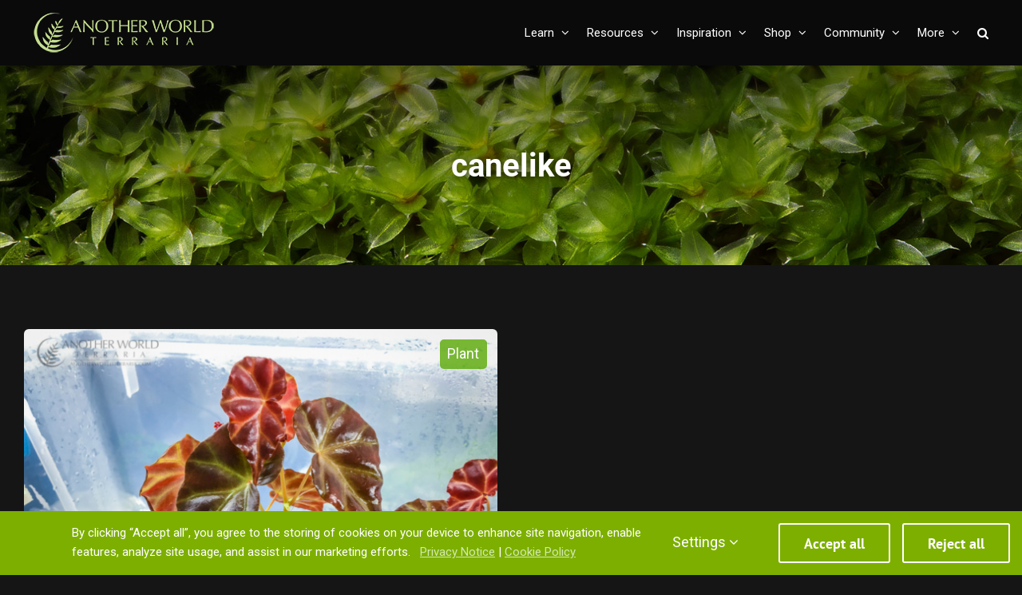

--- FILE ---
content_type: text/html; charset=UTF-8
request_url: https://www.anotherworldterraria.com/tag/canelike/
body_size: 12912
content:
<!DOCTYPE html>
<html class="avada-html-layout-wide avada-html-header-position-top avada-html-is-archive" lang="en-US" prefix="og: http://ogp.me/ns# fb: http://ogp.me/ns/fb#">
<head>
	<meta http-equiv="X-UA-Compatible" content="IE=edge" />
	<meta http-equiv="Content-Type" content="text/html; charset=utf-8"/>
	<meta name="viewport" content="width=device-width, initial-scale=1" />
	<title>canelike &#8211; Another World Terraria</title>
<meta name='robots' content='max-image-preview:large' />
	<style>img:is([sizes="auto" i], [sizes^="auto," i]) { contain-intrinsic-size: 3000px 1500px }</style>
	<link rel="alternate" type="application/rss+xml" title="Another World Terraria &raquo; Feed" href="https://www.anotherworldterraria.com/feed/" />
<link rel="alternate" type="application/rss+xml" title="Another World Terraria &raquo; Comments Feed" href="https://www.anotherworldterraria.com/comments/feed/" />
					<link rel="shortcut icon" href="https://www.anotherworldterraria.com/wp-content/uploads/2020/04/another_world_terraria_favicon_dark_32px_v1.png" type="image/x-icon" />
		
					<!-- Apple Touch Icon -->
			<link rel="apple-touch-icon" sizes="180x180" href="https://www.anotherworldterraria.com/wp-content/uploads/2020/04/another_world_terraria_favicon_dark_114px_v1.png">
		
					<!-- Android Icon -->
			<link rel="icon" sizes="192x192" href="https://www.anotherworldterraria.com/wp-content/uploads/2020/04/another_world_terraria_favicon_dark_57px_v1.png">
		
					<!-- MS Edge Icon -->
			<meta name="msapplication-TileImage" content="https://www.anotherworldterraria.com/wp-content/uploads/2020/04/another_world_terraria_favicon_dark_72px_v1.png">
				<link rel="alternate" type="application/rss+xml" title="Another World Terraria &raquo; canelike Tag Feed" href="https://www.anotherworldterraria.com/tag/canelike/feed/" />
				
		<meta property="og:locale" content="en_US"/>
		<meta property="og:type" content="article"/>
		<meta property="og:site_name" content="Another World Terraria"/>
		<meta property="og:title" content="  canelike"/>
				<meta property="og:url" content="https://www.anotherworldterraria.com/plants/begonia-rubida/"/>
																				<meta property="og:image" content="https://www.anotherworldterraria.com/wp-content/uploads/2022/01/MRS_20220107_119.jpg"/>
		<meta property="og:image:width" content="1200"/>
		<meta property="og:image:height" content="900"/>
		<meta property="og:image:type" content="image/jpeg"/>
				<link rel='stylesheet' id='child-style-css' href='https://www.anotherworldterraria.com/wp-content/themes/Avada-Child-Theme/style.css?ver=6.7.4' type='text/css' media='all' />
<link rel='stylesheet' id='fusion-dynamic-css-css' href='https://www.anotherworldterraria.com/wp-content/uploads/fusion-styles/bdb64c9f764b32244f5abc928020c230.min.css?ver=3.11.11' type='text/css' media='all' />
<link rel='stylesheet' id='avada-fullwidth-md-css' href='https://www.anotherworldterraria.com/wp-content/plugins/fusion-builder/assets/css/media/fullwidth-md.min.css?ver=3.11.11' type='text/css' media='only screen and (max-width: 1024px)' />
<link rel='stylesheet' id='avada-fullwidth-sm-css' href='https://www.anotherworldterraria.com/wp-content/plugins/fusion-builder/assets/css/media/fullwidth-sm.min.css?ver=3.11.11' type='text/css' media='only screen and (max-width: 640px)' />
<link rel='stylesheet' id='avada-icon-md-css' href='https://www.anotherworldterraria.com/wp-content/plugins/fusion-builder/assets/css/media/icon-md.min.css?ver=3.11.11' type='text/css' media='only screen and (max-width: 1024px)' />
<link rel='stylesheet' id='avada-icon-sm-css' href='https://www.anotherworldterraria.com/wp-content/plugins/fusion-builder/assets/css/media/icon-sm.min.css?ver=3.11.11' type='text/css' media='only screen and (max-width: 640px)' />
<link rel='stylesheet' id='avada-grid-md-css' href='https://www.anotherworldterraria.com/wp-content/plugins/fusion-builder/assets/css/media/grid-md.min.css?ver=7.11.11' type='text/css' media='only screen and (max-width: 1024px)' />
<link rel='stylesheet' id='avada-grid-sm-css' href='https://www.anotherworldterraria.com/wp-content/plugins/fusion-builder/assets/css/media/grid-sm.min.css?ver=7.11.11' type='text/css' media='only screen and (max-width: 640px)' />
<link rel='stylesheet' id='avada-image-md-css' href='https://www.anotherworldterraria.com/wp-content/plugins/fusion-builder/assets/css/media/image-md.min.css?ver=7.11.11' type='text/css' media='only screen and (max-width: 1024px)' />
<link rel='stylesheet' id='avada-image-sm-css' href='https://www.anotherworldterraria.com/wp-content/plugins/fusion-builder/assets/css/media/image-sm.min.css?ver=7.11.11' type='text/css' media='only screen and (max-width: 640px)' />
<link rel='stylesheet' id='avada-person-md-css' href='https://www.anotherworldterraria.com/wp-content/plugins/fusion-builder/assets/css/media/person-md.min.css?ver=7.11.11' type='text/css' media='only screen and (max-width: 1024px)' />
<link rel='stylesheet' id='avada-person-sm-css' href='https://www.anotherworldterraria.com/wp-content/plugins/fusion-builder/assets/css/media/person-sm.min.css?ver=7.11.11' type='text/css' media='only screen and (max-width: 640px)' />
<link rel='stylesheet' id='avada-section-separator-md-css' href='https://www.anotherworldterraria.com/wp-content/plugins/fusion-builder/assets/css/media/section-separator-md.min.css?ver=3.11.11' type='text/css' media='only screen and (max-width: 1024px)' />
<link rel='stylesheet' id='avada-section-separator-sm-css' href='https://www.anotherworldterraria.com/wp-content/plugins/fusion-builder/assets/css/media/section-separator-sm.min.css?ver=3.11.11' type='text/css' media='only screen and (max-width: 640px)' />
<link rel='stylesheet' id='avada-social-sharing-md-css' href='https://www.anotherworldterraria.com/wp-content/plugins/fusion-builder/assets/css/media/social-sharing-md.min.css?ver=7.11.11' type='text/css' media='only screen and (max-width: 1024px)' />
<link rel='stylesheet' id='avada-social-sharing-sm-css' href='https://www.anotherworldterraria.com/wp-content/plugins/fusion-builder/assets/css/media/social-sharing-sm.min.css?ver=7.11.11' type='text/css' media='only screen and (max-width: 640px)' />
<link rel='stylesheet' id='avada-social-links-md-css' href='https://www.anotherworldterraria.com/wp-content/plugins/fusion-builder/assets/css/media/social-links-md.min.css?ver=7.11.11' type='text/css' media='only screen and (max-width: 1024px)' />
<link rel='stylesheet' id='avada-social-links-sm-css' href='https://www.anotherworldterraria.com/wp-content/plugins/fusion-builder/assets/css/media/social-links-sm.min.css?ver=7.11.11' type='text/css' media='only screen and (max-width: 640px)' />
<link rel='stylesheet' id='avada-tabs-lg-min-css' href='https://www.anotherworldterraria.com/wp-content/plugins/fusion-builder/assets/css/media/tabs-lg-min.min.css?ver=7.11.11' type='text/css' media='only screen and (min-width: 640px)' />
<link rel='stylesheet' id='avada-tabs-lg-max-css' href='https://www.anotherworldterraria.com/wp-content/plugins/fusion-builder/assets/css/media/tabs-lg-max.min.css?ver=7.11.11' type='text/css' media='only screen and (max-width: 640px)' />
<link rel='stylesheet' id='avada-tabs-md-css' href='https://www.anotherworldterraria.com/wp-content/plugins/fusion-builder/assets/css/media/tabs-md.min.css?ver=7.11.11' type='text/css' media='only screen and (max-width: 1024px)' />
<link rel='stylesheet' id='avada-tabs-sm-css' href='https://www.anotherworldterraria.com/wp-content/plugins/fusion-builder/assets/css/media/tabs-sm.min.css?ver=7.11.11' type='text/css' media='only screen and (max-width: 640px)' />
<link rel='stylesheet' id='awb-title-md-css' href='https://www.anotherworldterraria.com/wp-content/plugins/fusion-builder/assets/css/media/title-md.min.css?ver=3.11.11' type='text/css' media='only screen and (max-width: 1024px)' />
<link rel='stylesheet' id='awb-title-sm-css' href='https://www.anotherworldterraria.com/wp-content/plugins/fusion-builder/assets/css/media/title-sm.min.css?ver=3.11.11' type='text/css' media='only screen and (max-width: 640px)' />
<link rel='stylesheet' id='avada-swiper-md-css' href='https://www.anotherworldterraria.com/wp-content/plugins/fusion-builder/assets/css/media/swiper-md.min.css?ver=7.11.11' type='text/css' media='only screen and (max-width: 1024px)' />
<link rel='stylesheet' id='avada-swiper-sm-css' href='https://www.anotherworldterraria.com/wp-content/plugins/fusion-builder/assets/css/media/swiper-sm.min.css?ver=7.11.11' type='text/css' media='only screen and (max-width: 640px)' />
<link rel='stylesheet' id='avada-post-cards-md-css' href='https://www.anotherworldterraria.com/wp-content/plugins/fusion-builder/assets/css/media/post-cards-md.min.css?ver=7.11.11' type='text/css' media='only screen and (max-width: 1024px)' />
<link rel='stylesheet' id='avada-post-cards-sm-css' href='https://www.anotherworldterraria.com/wp-content/plugins/fusion-builder/assets/css/media/post-cards-sm.min.css?ver=7.11.11' type='text/css' media='only screen and (max-width: 640px)' />
<link rel='stylesheet' id='avada-facebook-page-md-css' href='https://www.anotherworldterraria.com/wp-content/plugins/fusion-builder/assets/css/media/facebook-page-md.min.css?ver=7.11.11' type='text/css' media='only screen and (max-width: 1024px)' />
<link rel='stylesheet' id='avada-facebook-page-sm-css' href='https://www.anotherworldterraria.com/wp-content/plugins/fusion-builder/assets/css/media/facebook-page-sm.min.css?ver=7.11.11' type='text/css' media='only screen and (max-width: 640px)' />
<link rel='stylesheet' id='avada-instagram-md-css' href='https://www.anotherworldterraria.com/wp-content/plugins/fusion-builder/assets/css/media/instagram-md.min.css?ver=7.11.11' type='text/css' media='only screen and (max-width: 1024px)' />
<link rel='stylesheet' id='avada-instagram-sm-css' href='https://www.anotherworldterraria.com/wp-content/plugins/fusion-builder/assets/css/media/instagram-sm.min.css?ver=7.11.11' type='text/css' media='only screen and (max-width: 640px)' />
<link rel='stylesheet' id='awb-meta-md-css' href='https://www.anotherworldterraria.com/wp-content/plugins/fusion-builder/assets/css/media/meta-md.min.css?ver=7.11.11' type='text/css' media='only screen and (max-width: 1024px)' />
<link rel='stylesheet' id='awb-meta-sm-css' href='https://www.anotherworldterraria.com/wp-content/plugins/fusion-builder/assets/css/media/meta-sm.min.css?ver=7.11.11' type='text/css' media='only screen and (max-width: 640px)' />
<link rel='stylesheet' id='awb-layout-colums-md-css' href='https://www.anotherworldterraria.com/wp-content/plugins/fusion-builder/assets/css/media/layout-columns-md.min.css?ver=3.11.11' type='text/css' media='only screen and (max-width: 1024px)' />
<link rel='stylesheet' id='awb-layout-colums-sm-css' href='https://www.anotherworldterraria.com/wp-content/plugins/fusion-builder/assets/css/media/layout-columns-sm.min.css?ver=3.11.11' type='text/css' media='only screen and (max-width: 640px)' />
<link rel='stylesheet' id='avada-max-1c-css' href='https://www.anotherworldterraria.com/wp-content/themes/Avada/assets/css/media/max-1c.min.css?ver=7.11.11' type='text/css' media='only screen and (max-width: 640px)' />
<link rel='stylesheet' id='avada-max-2c-css' href='https://www.anotherworldterraria.com/wp-content/themes/Avada/assets/css/media/max-2c.min.css?ver=7.11.11' type='text/css' media='only screen and (max-width: 732px)' />
<link rel='stylesheet' id='avada-min-2c-max-3c-css' href='https://www.anotherworldterraria.com/wp-content/themes/Avada/assets/css/media/min-2c-max-3c.min.css?ver=7.11.11' type='text/css' media='only screen and (min-width: 732px) and (max-width: 824px)' />
<link rel='stylesheet' id='avada-min-3c-max-4c-css' href='https://www.anotherworldterraria.com/wp-content/themes/Avada/assets/css/media/min-3c-max-4c.min.css?ver=7.11.11' type='text/css' media='only screen and (min-width: 824px) and (max-width: 916px)' />
<link rel='stylesheet' id='avada-min-4c-max-5c-css' href='https://www.anotherworldterraria.com/wp-content/themes/Avada/assets/css/media/min-4c-max-5c.min.css?ver=7.11.11' type='text/css' media='only screen and (min-width: 916px) and (max-width: 1008px)' />
<link rel='stylesheet' id='avada-min-5c-max-6c-css' href='https://www.anotherworldterraria.com/wp-content/themes/Avada/assets/css/media/min-5c-max-6c.min.css?ver=7.11.11' type='text/css' media='only screen and (min-width: 1008px) and (max-width: 1100px)' />
<link rel='stylesheet' id='avada-min-shbp-css' href='https://www.anotherworldterraria.com/wp-content/themes/Avada/assets/css/media/min-shbp.min.css?ver=7.11.11' type='text/css' media='only screen and (min-width: 1111px)' />
<link rel='stylesheet' id='avada-min-shbp-header-legacy-css' href='https://www.anotherworldterraria.com/wp-content/themes/Avada/assets/css/media/min-shbp-header-legacy.min.css?ver=7.11.11' type='text/css' media='only screen and (min-width: 1111px)' />
<link rel='stylesheet' id='avada-max-shbp-css' href='https://www.anotherworldterraria.com/wp-content/themes/Avada/assets/css/media/max-shbp.min.css?ver=7.11.11' type='text/css' media='only screen and (max-width: 1110px)' />
<link rel='stylesheet' id='avada-max-shbp-header-legacy-css' href='https://www.anotherworldterraria.com/wp-content/themes/Avada/assets/css/media/max-shbp-header-legacy.min.css?ver=7.11.11' type='text/css' media='only screen and (max-width: 1110px)' />
<link rel='stylesheet' id='avada-max-sh-shbp-css' href='https://www.anotherworldterraria.com/wp-content/themes/Avada/assets/css/media/max-sh-shbp.min.css?ver=7.11.11' type='text/css' media='only screen and (max-width: 1110px)' />
<link rel='stylesheet' id='avada-max-sh-shbp-header-legacy-css' href='https://www.anotherworldterraria.com/wp-content/themes/Avada/assets/css/media/max-sh-shbp-header-legacy.min.css?ver=7.11.11' type='text/css' media='only screen and (max-width: 1110px)' />
<link rel='stylesheet' id='avada-min-768-max-1024-p-css' href='https://www.anotherworldterraria.com/wp-content/themes/Avada/assets/css/media/min-768-max-1024-p.min.css?ver=7.11.11' type='text/css' media='only screen and (min-device-width: 768px) and (max-device-width: 1024px) and (orientation: portrait)' />
<link rel='stylesheet' id='avada-min-768-max-1024-p-header-legacy-css' href='https://www.anotherworldterraria.com/wp-content/themes/Avada/assets/css/media/min-768-max-1024-p-header-legacy.min.css?ver=7.11.11' type='text/css' media='only screen and (min-device-width: 768px) and (max-device-width: 1024px) and (orientation: portrait)' />
<link rel='stylesheet' id='avada-min-768-max-1024-l-css' href='https://www.anotherworldterraria.com/wp-content/themes/Avada/assets/css/media/min-768-max-1024-l.min.css?ver=7.11.11' type='text/css' media='only screen and (min-device-width: 768px) and (max-device-width: 1024px) and (orientation: landscape)' />
<link rel='stylesheet' id='avada-min-768-max-1024-l-header-legacy-css' href='https://www.anotherworldterraria.com/wp-content/themes/Avada/assets/css/media/min-768-max-1024-l-header-legacy.min.css?ver=7.11.11' type='text/css' media='only screen and (min-device-width: 768px) and (max-device-width: 1024px) and (orientation: landscape)' />
<link rel='stylesheet' id='avada-max-sh-cbp-css' href='https://www.anotherworldterraria.com/wp-content/themes/Avada/assets/css/media/max-sh-cbp.min.css?ver=7.11.11' type='text/css' media='only screen and (max-width: 800px)' />
<link rel='stylesheet' id='avada-max-sh-sbp-css' href='https://www.anotherworldterraria.com/wp-content/themes/Avada/assets/css/media/max-sh-sbp.min.css?ver=7.11.11' type='text/css' media='only screen and (max-width: 800px)' />
<link rel='stylesheet' id='avada-max-sh-640-css' href='https://www.anotherworldterraria.com/wp-content/themes/Avada/assets/css/media/max-sh-640.min.css?ver=7.11.11' type='text/css' media='only screen and (max-width: 640px)' />
<link rel='stylesheet' id='avada-max-shbp-18-css' href='https://www.anotherworldterraria.com/wp-content/themes/Avada/assets/css/media/max-shbp-18.min.css?ver=7.11.11' type='text/css' media='only screen and (max-width: 1092px)' />
<link rel='stylesheet' id='avada-max-shbp-32-css' href='https://www.anotherworldterraria.com/wp-content/themes/Avada/assets/css/media/max-shbp-32.min.css?ver=7.11.11' type='text/css' media='only screen and (max-width: 1078px)' />
<link rel='stylesheet' id='avada-min-sh-cbp-css' href='https://www.anotherworldterraria.com/wp-content/themes/Avada/assets/css/media/min-sh-cbp.min.css?ver=7.11.11' type='text/css' media='only screen and (min-width: 800px)' />
<link rel='stylesheet' id='avada-max-640-css' href='https://www.anotherworldterraria.com/wp-content/themes/Avada/assets/css/media/max-640.min.css?ver=7.11.11' type='text/css' media='only screen and (max-device-width: 640px)' />
<link rel='stylesheet' id='avada-max-main-css' href='https://www.anotherworldterraria.com/wp-content/themes/Avada/assets/css/media/max-main.min.css?ver=7.11.11' type='text/css' media='only screen and (max-width: 1100px)' />
<link rel='stylesheet' id='avada-max-cbp-css' href='https://www.anotherworldterraria.com/wp-content/themes/Avada/assets/css/media/max-cbp.min.css?ver=7.11.11' type='text/css' media='only screen and (max-width: 800px)' />
<link rel='stylesheet' id='avada-max-sh-cbp-eslider-css' href='https://www.anotherworldterraria.com/wp-content/themes/Avada/assets/css/media/max-sh-cbp-eslider.min.css?ver=7.11.11' type='text/css' media='only screen and (max-width: 800px)' />
<link rel='stylesheet' id='fb-max-sh-cbp-css' href='https://www.anotherworldterraria.com/wp-content/plugins/fusion-builder/assets/css/media/max-sh-cbp.min.css?ver=3.11.11' type='text/css' media='only screen and (max-width: 800px)' />
<link rel='stylesheet' id='fb-min-768-max-1024-p-css' href='https://www.anotherworldterraria.com/wp-content/plugins/fusion-builder/assets/css/media/min-768-max-1024-p.min.css?ver=3.11.11' type='text/css' media='only screen and (min-device-width: 768px) and (max-device-width: 1024px) and (orientation: portrait)' />
<link rel='stylesheet' id='fb-max-640-css' href='https://www.anotherworldterraria.com/wp-content/plugins/fusion-builder/assets/css/media/max-640.min.css?ver=3.11.11' type='text/css' media='only screen and (max-device-width: 640px)' />
<link rel='stylesheet' id='fb-max-1c-css' href='https://www.anotherworldterraria.com/wp-content/plugins/fusion-builder/assets/css/media/max-1c.css?ver=3.11.11' type='text/css' media='only screen and (max-width: 640px)' />
<link rel='stylesheet' id='fb-max-2c-css' href='https://www.anotherworldterraria.com/wp-content/plugins/fusion-builder/assets/css/media/max-2c.css?ver=3.11.11' type='text/css' media='only screen and (max-width: 732px)' />
<link rel='stylesheet' id='fb-min-2c-max-3c-css' href='https://www.anotherworldterraria.com/wp-content/plugins/fusion-builder/assets/css/media/min-2c-max-3c.css?ver=3.11.11' type='text/css' media='only screen and (min-width: 732px) and (max-width: 824px)' />
<link rel='stylesheet' id='fb-min-3c-max-4c-css' href='https://www.anotherworldterraria.com/wp-content/plugins/fusion-builder/assets/css/media/min-3c-max-4c.css?ver=3.11.11' type='text/css' media='only screen and (min-width: 824px) and (max-width: 916px)' />
<link rel='stylesheet' id='fb-min-4c-max-5c-css' href='https://www.anotherworldterraria.com/wp-content/plugins/fusion-builder/assets/css/media/min-4c-max-5c.css?ver=3.11.11' type='text/css' media='only screen and (min-width: 916px) and (max-width: 1008px)' />
<link rel='stylesheet' id='fb-min-5c-max-6c-css' href='https://www.anotherworldterraria.com/wp-content/plugins/fusion-builder/assets/css/media/min-5c-max-6c.css?ver=3.11.11' type='text/css' media='only screen and (min-width: 1008px) and (max-width: 1100px)' />
<link rel='stylesheet' id='avada-off-canvas-md-css' href='https://www.anotherworldterraria.com/wp-content/plugins/fusion-builder/assets/css/media/off-canvas-md.min.css?ver=7.11.11' type='text/css' media='only screen and (max-width: 1024px)' />
<link rel='stylesheet' id='avada-off-canvas-sm-css' href='https://www.anotherworldterraria.com/wp-content/plugins/fusion-builder/assets/css/media/off-canvas-sm.min.css?ver=7.11.11' type='text/css' media='only screen and (max-width: 640px)' />
<script type="text/javascript" src="https://www.anotherworldterraria.com/wp-includes/js/jquery/jquery.min.js?ver=3.7.1" id="jquery-core-js"></script>
<script type="text/javascript" src="https://www.anotherworldterraria.com/wp-includes/js/jquery/jquery-migrate.min.js?ver=3.4.1" id="jquery-migrate-js"></script>
<link rel="https://api.w.org/" href="https://www.anotherworldterraria.com/wp-json/" /><link rel="alternate" title="JSON" type="application/json" href="https://www.anotherworldterraria.com/wp-json/wp/v2/tags/407" /><link rel="EditURI" type="application/rsd+xml" title="RSD" href="https://www.anotherworldterraria.com/xmlrpc.php?rsd" />
<meta name="generator" content="WordPress 6.7.4" />
<link rel="preload" href="https://www.anotherworldterraria.com/wp-content/themes/Avada/includes/lib/assets/fonts/icomoon/awb-icons.woff" as="font" type="font/woff" crossorigin><link rel="preload" href="//www.anotherworldterraria.com/wp-content/themes/Avada/includes/lib/assets/fonts/fontawesome/webfonts/fa-brands-400.woff2" as="font" type="font/woff2" crossorigin><link rel="preload" href="//www.anotherworldterraria.com/wp-content/themes/Avada/includes/lib/assets/fonts/fontawesome/webfonts/fa-regular-400.woff2" as="font" type="font/woff2" crossorigin><link rel="preload" href="//www.anotherworldterraria.com/wp-content/themes/Avada/includes/lib/assets/fonts/fontawesome/webfonts/fa-solid-900.woff2" as="font" type="font/woff2" crossorigin><link rel="preload" href="https://fonts.gstatic.com/s/roboto/v32/KFOmCnqEu92Fr1Mu4mxK.woff2" as="font" type="font/woff2" crossorigin><style type="text/css" id="css-fb-visibility">@media screen and (max-width: 640px){.fusion-no-small-visibility{display:none !important;}body .sm-text-align-center{text-align:center !important;}body .sm-text-align-left{text-align:left !important;}body .sm-text-align-right{text-align:right !important;}body .sm-flex-align-center{justify-content:center !important;}body .sm-flex-align-flex-start{justify-content:flex-start !important;}body .sm-flex-align-flex-end{justify-content:flex-end !important;}body .sm-mx-auto{margin-left:auto !important;margin-right:auto !important;}body .sm-ml-auto{margin-left:auto !important;}body .sm-mr-auto{margin-right:auto !important;}body .fusion-absolute-position-small{position:absolute;top:auto;width:100%;}.awb-sticky.awb-sticky-small{ position: sticky; top: var(--awb-sticky-offset,0); }}@media screen and (min-width: 641px) and (max-width: 1024px){.fusion-no-medium-visibility{display:none !important;}body .md-text-align-center{text-align:center !important;}body .md-text-align-left{text-align:left !important;}body .md-text-align-right{text-align:right !important;}body .md-flex-align-center{justify-content:center !important;}body .md-flex-align-flex-start{justify-content:flex-start !important;}body .md-flex-align-flex-end{justify-content:flex-end !important;}body .md-mx-auto{margin-left:auto !important;margin-right:auto !important;}body .md-ml-auto{margin-left:auto !important;}body .md-mr-auto{margin-right:auto !important;}body .fusion-absolute-position-medium{position:absolute;top:auto;width:100%;}.awb-sticky.awb-sticky-medium{ position: sticky; top: var(--awb-sticky-offset,0); }}@media screen and (min-width: 1025px){.fusion-no-large-visibility{display:none !important;}body .lg-text-align-center{text-align:center !important;}body .lg-text-align-left{text-align:left !important;}body .lg-text-align-right{text-align:right !important;}body .lg-flex-align-center{justify-content:center !important;}body .lg-flex-align-flex-start{justify-content:flex-start !important;}body .lg-flex-align-flex-end{justify-content:flex-end !important;}body .lg-mx-auto{margin-left:auto !important;margin-right:auto !important;}body .lg-ml-auto{margin-left:auto !important;}body .lg-mr-auto{margin-right:auto !important;}body .fusion-absolute-position-large{position:absolute;top:auto;width:100%;}.awb-sticky.awb-sticky-large{ position: sticky; top: var(--awb-sticky-offset,0); }}</style>		<script type="text/javascript">
			var doc = document.documentElement;
			doc.setAttribute( 'data-useragent', navigator.userAgent );
		</script>
		<!-- Global site tag (gtag.js) - Google Analytics -->
<noscript class="fusion-hidden" data-privacy-script="true" data-privacy-type="tracking" async data-privacy-src="https://www.googletagmanager.com/gtag/js?id=UA-67531377-3"></noscript>
<noscript class="fusion-hidden" data-privacy-script="true" data-privacy-type="tracking">
  window.dataLayer = window.dataLayer || [];
  function gtag(){dataLayer.push(arguments);}
  gtag('js', new Date());

  gtag('config', 'UA-67531377-3');
</noscript>
	<meta name="google-site-verification" content="nb6dAhXpbJijwUsIaZQVjfCBgenlzAlmlhnuXHCyG90" /></head>

<body class="archive tag tag-canelike tag-407 fusion-image-hovers fusion-pagination-sizing fusion-button_type-flat fusion-button_span-no fusion-button_gradient-linear avada-image-rollover-circle-yes avada-image-rollover-no fusion-body ltr no-tablet-sticky-header no-mobile-sticky-header no-mobile-slidingbar no-mobile-totop avada-has-rev-slider-styles fusion-disable-outline fusion-sub-menu-fade mobile-logo-pos-left layout-wide-mode avada-has-boxed-modal-shadow-none layout-scroll-offset-full avada-has-zero-margin-offset-top fusion-top-header menu-text-align-left mobile-menu-design-modern fusion-show-pagination-text fusion-header-layout-v1 avada-responsive avada-footer-fx-none avada-menu-highlight-style-bottombar fusion-search-form-classic fusion-main-menu-search-overlay fusion-avatar-square avada-dropdown-styles avada-blog-layout-grid avada-blog-archive-layout-grid avada-header-shadow-no avada-menu-icon-position-left avada-has-megamenu-shadow avada-has-pagetitle-bg-full avada-has-pagetitle-bg-parallax avada-has-mobile-menu-search avada-has-main-nav-search-icon avada-has-100-footer avada-has-breadcrumb-mobile-hidden avada-has-titlebar-bar_and_content avada-header-border-color-full-transparent avada-has-pagination-padding avada-flyout-menu-direction-fade avada-ec-views-v1" data-awb-post-id="4884">
		<a class="skip-link screen-reader-text" href="#content">Skip to content</a>

	<div id="boxed-wrapper">
		
		<div id="wrapper" class="fusion-wrapper">
			<div id="home" style="position:relative;top:-1px;"></div>
							
					
			<header class="fusion-header-wrapper">
				<div class="fusion-header-v1 fusion-logo-alignment fusion-logo-left fusion-sticky-menu- fusion-sticky-logo- fusion-mobile-logo-  fusion-mobile-menu-design-modern">
					<div class="fusion-header-sticky-height"></div>
<div class="fusion-header">
	<div class="fusion-row">
					<div class="fusion-logo" data-margin-top="15px" data-margin-bottom="16px" data-margin-left="0px" data-margin-right="0px">
			<a class="fusion-logo-link"  href="https://www.anotherworldterraria.com/" >

						<!-- standard logo -->
			<img src="https://www.anotherworldterraria.com/wp-content/uploads/2020/03/another_world_terraria_logo_v2_small_light.png" srcset="https://www.anotherworldterraria.com/wp-content/uploads/2020/03/another_world_terraria_logo_v2_small_light.png 1x, https://www.anotherworldterraria.com/wp-content/uploads/2020/03/another_world_terraria_logo_v2_medium_light.png 2x" width="226" height="51" style="max-height:51px;height:auto;" alt="Another World Terraria Logo" data-retina_logo_url="https://www.anotherworldterraria.com/wp-content/uploads/2020/03/another_world_terraria_logo_v2_medium_light.png" class="fusion-standard-logo" />

			
					</a>
		</div>		<nav class="fusion-main-menu" aria-label="Main Menu"><div class="fusion-overlay-search">		<form role="search" class="searchform fusion-search-form  fusion-live-search fusion-search-form-classic" method="get" action="https://www.anotherworldterraria.com/">
			<div class="fusion-search-form-content">

				
				<div class="fusion-search-field search-field">
					<label><span class="screen-reader-text">Search for:</span>
													<input type="search" class="s fusion-live-search-input" name="s" id="fusion-live-search-input-0" autocomplete="off" placeholder="Search..." required aria-required="true" aria-label="Search..."/>
											</label>
				</div>
				<div class="fusion-search-button search-button">
					<input type="submit" class="fusion-search-submit searchsubmit" aria-label="Search" value="&#xf002;" />
										<div class="fusion-slider-loading"></div>
									</div>

				
			</div>


							<div class="fusion-search-results-wrapper"><div class="fusion-search-results"></div></div>
			
		</form>
		<div class="fusion-search-spacer"></div><a href="#" role="button" aria-label="Close Search" class="fusion-close-search"></a></div><ul id="menu-terraria-main-menu" class="fusion-menu"><li  id="menu-item-3091"  class="menu-item menu-item-type-custom menu-item-object-custom menu-item-has-children menu-item-3091 fusion-dropdown-menu"  data-item-id="3091"><a  title="Learn" href="#" class="fusion-bottombar-highlight"><span class="menu-text">Learn</span> <span class="fusion-caret"><i class="fusion-dropdown-indicator" aria-hidden="true"></i></span></a><ul class="sub-menu"><li  id="menu-item-3488"  class="menu-item menu-item-type-custom menu-item-object-custom menu-item-3488 fusion-dropdown-submenu" ><a  title="Terrarium Tutorials" href="https://www.anotherworldterraria.com/category/terraria-and-builds/how-i-built-it/" class="fusion-bottombar-highlight"><span>Terrarium Tutorials</span></a></li><li  id="menu-item-3905"  class="menu-item menu-item-type-taxonomy menu-item-object-category menu-item-3905 fusion-dropdown-submenu" ><a  title="How to Grow Plants" href="https://www.anotherworldterraria.com/category/care-and-maintenance/horticulture/" class="fusion-bottombar-highlight"><span>How to Grow Plants</span></a></li><li  id="menu-item-6920"  class="menu-item menu-item-type-custom menu-item-object-custom menu-item-6920 fusion-dropdown-submenu" ><a  title="Grow Bucephalandra" href="https://www.anotherworldterraria.com/category/tutorials/grow-buce-emersed/" class="fusion-bottombar-highlight"><span>Grow Bucephalandra</span></a></li><li  id="menu-item-7825"  class="menu-item menu-item-type-post_type menu-item-object-post menu-item-7825 fusion-dropdown-submenu" ><a  title="Grow Filmy Ferns" href="https://www.anotherworldterraria.com/the-ultimate-guide-to-how-to-grow-filmy-ferns-in-terrariums/" class="fusion-bottombar-highlight"><span>Grow Filmy Ferns</span></a></li><li  id="menu-item-3093"  class="menu-item menu-item-type-custom menu-item-object-custom menu-item-3093 fusion-dropdown-submenu" ><a  title="All Posts" href="/posts" class="fusion-bottombar-highlight"><span>All Posts</span></a></li></ul></li><li  id="menu-item-6902"  class="menu-item menu-item-type-custom menu-item-object-custom menu-item-has-children menu-item-6902 fusion-dropdown-menu"  data-item-id="6902"><a  title="Resources" href="#" class="fusion-bottombar-highlight"><span class="menu-text">Resources</span> <span class="fusion-caret"><i class="fusion-dropdown-indicator" aria-hidden="true"></i></span></a><ul class="sub-menu"><li  id="menu-item-5045"  class="menu-item menu-item-type-post_type menu-item-object-page menu-item-5045 fusion-dropdown-submenu" ><a  title="Resources Directory" href="https://www.anotherworldterraria.com/resources-main/" class="fusion-bottombar-highlight"><span>Resources Directory</span></a></li><li  id="menu-item-3092"  class="menu-item menu-item-type-custom menu-item-object-custom menu-item-3092 fusion-dropdown-submenu" ><a  title="Plant Database" href="/plants" class="fusion-bottombar-highlight"><span>Plant Database</span></a></li><li  id="menu-item-6903"  class="menu-item menu-item-type-post_type menu-item-object-page menu-item-6903 fusion-dropdown-submenu" ><a  title="Explore Bucephalandra" href="https://www.anotherworldterraria.com/bucephalandra/" class="fusion-bottombar-highlight"><span>Explore Bucephalandra</span></a></li><li  id="menu-item-5312"  class="menu-item menu-item-type-post_type menu-item-object-page menu-item-5312 fusion-dropdown-submenu" ><a  title="Moss Info" href="https://www.anotherworldterraria.com/terrarium-moss/" class="fusion-bottombar-highlight"><span>Moss Info</span></a></li></ul></li><li  id="menu-item-2991"  class="menu-item menu-item-type-custom menu-item-object-custom menu-item-has-children menu-item-2991 fusion-dropdown-menu"  data-item-id="2991"><a  href="#" class="fusion-bottombar-highlight"><span class="menu-text">Inspiration</span> <span class="fusion-caret"><i class="fusion-dropdown-indicator" aria-hidden="true"></i></span></a><ul class="sub-menu"><li  id="menu-item-2992"  class="menu-item menu-item-type-custom menu-item-object-custom menu-item-2992 fusion-dropdown-submenu" ><a  title="My Terrariums" href="/portfolio-items" class="fusion-bottombar-highlight"><span>My Terrariums</span></a></li><li  id="menu-item-4306"  class="menu-item menu-item-type-taxonomy menu-item-object-category menu-item-4306 fusion-dropdown-submenu" ><a  title="Inspiring Posts" href="https://www.anotherworldterraria.com/category/inspiration/" class="fusion-bottombar-highlight"><span>Inspiring Posts</span></a></li><li  id="menu-item-4290"  class="menu-item menu-item-type-custom menu-item-object-custom menu-item-4290 fusion-dropdown-submenu" ><a  title="Pinterest Faves" target="_blank" rel="noopener noreferrer" href="https://www.pinterest.com/anotherworldterraria/boards/" class="fusion-bottombar-highlight"><span>Pinterest Faves</span></a></li><li  id="menu-item-1280"  class="menu-item menu-item-type-post_type menu-item-object-page menu-item-1280 fusion-dropdown-submenu" ><a  title="Pics of Plants &#038; Terraria" href="https://www.anotherworldterraria.com/photos/" class="fusion-bottombar-highlight"><span>Pics of Plants &#038; Terraria</span></a></li></ul></li><li  id="menu-item-2766"  class="menu-item menu-item-type-custom menu-item-object-custom menu-item-has-children menu-item-2766 fusion-dropdown-menu"  data-item-id="2766"><a  title="Shop" href="#" class="fusion-bottombar-highlight"><span class="menu-text">Shop</span> <span class="fusion-caret"><i class="fusion-dropdown-indicator" aria-hidden="true"></i></span></a><ul class="sub-menu"><li  id="menu-item-4271"  class="menu-item menu-item-type-custom menu-item-object-custom menu-item-4271 fusion-dropdown-submenu" ><a  title="Amazon Store" href="https://www.amazon.com/shop/anotherworldterraria" class="fusion-bottombar-highlight"><span>Amazon Store</span></a></li><li  id="menu-item-3942"  class="menu-item menu-item-type-custom menu-item-object-custom menu-item-3942 fusion-dropdown-submenu" ><a  title="Buceplant.com" href="https://buceplant.com?aff=5" class="fusion-bottombar-highlight"><span>Buceplant.com</span></a></li></ul></li><li  id="menu-item-2763"  class="menu-item menu-item-type-custom menu-item-object-custom menu-item-has-children menu-item-2763 fusion-dropdown-menu"  data-item-id="2763"><a  title="Community" href="#" class="fusion-bottombar-highlight"><span class="menu-text">Community</span> <span class="fusion-caret"><i class="fusion-dropdown-indicator" aria-hidden="true"></i></span></a><ul class="sub-menu"><li  id="menu-item-2765"  class="menu-item menu-item-type-custom menu-item-object-custom menu-item-2765 fusion-dropdown-submenu" ><a  href="https://www.facebook.com/groups/RareMiniatureTerrariumPlants/" class="fusion-bottombar-highlight"><span><span class="fusion-megamenu-icon"><i class="glyphicon fa-facebook fab" aria-hidden="true"></i></span>Rare Plants Group</span></a></li><li  id="menu-item-3549"  class="menu-item menu-item-type-custom menu-item-object-custom menu-item-3549 fusion-dropdown-submenu" ><a  title="Facebook Page" href="https://www.facebook.com/AnotherWorldTerraria/" class="fusion-bottombar-highlight"><span><span class="fusion-megamenu-icon"><i class="glyphicon fa-facebook fab" aria-hidden="true"></i></span>Facebook Page</span></a></li><li  id="menu-item-4831"  class="menu-item menu-item-type-custom menu-item-object-custom menu-item-4831 fusion-dropdown-submenu" ><a  title="YouTube Channel" href="https://anotherworldterraria.com/youtube" class="fusion-bottombar-highlight"><span><span class="fusion-megamenu-icon"><i class="glyphicon fa-youtube fab" aria-hidden="true"></i></span>YouTube Channel</span></a></li><li  id="menu-item-3548"  class="menu-item menu-item-type-custom menu-item-object-custom menu-item-3548 fusion-dropdown-submenu" ><a  title="YouTube Community" href="https://www.youtube.com/channel/UCt2en0k0B-gMl__ysWHEoKg/community" class="fusion-bottombar-highlight"><span><span class="fusion-megamenu-icon"><i class="glyphicon fa-youtube fab" aria-hidden="true"></i></span>YouTube Community</span></a></li></ul></li><li  id="menu-item-5009"  class="menu-item menu-item-type-custom menu-item-object-custom menu-item-has-children menu-item-5009 fusion-dropdown-menu"  data-item-id="5009"><a  href="#" class="fusion-bottombar-highlight"><span class="menu-text">More</span> <span class="fusion-caret"><i class="fusion-dropdown-indicator" aria-hidden="true"></i></span></a><ul class="sub-menu"><li  id="menu-item-2571"  class="menu-item menu-item-type-post_type menu-item-object-page menu-item-2571 fusion-dropdown-submenu" ><a  title="About" href="https://www.anotherworldterraria.com/about-another-world-terraria/" class="fusion-bottombar-highlight"><span>About</span></a></li><li  id="menu-item-3720"  class="menu-item menu-item-type-post_type menu-item-object-page menu-item-3720 fusion-dropdown-submenu" ><a  title="AWT in the Media" href="https://www.anotherworldterraria.com/media/" class="fusion-bottombar-highlight"><span>AWT in the Media</span></a></li><li  id="menu-item-3584"  class="menu-item menu-item-type-post_type menu-item-object-page menu-item-3584 fusion-dropdown-submenu" ><a  title="FAQ" href="https://www.anotherworldterraria.com/faq/" class="fusion-bottombar-highlight"><span>FAQ</span></a></li></ul></li><li class="fusion-custom-menu-item fusion-main-menu-search fusion-search-overlay"><a class="fusion-main-menu-icon" href="#" aria-label="Search" data-title="Search" title="Search" role="button" aria-expanded="false"></a></li></ul></nav>	<div class="fusion-mobile-menu-icons">
							<a href="#" class="fusion-icon awb-icon-bars" aria-label="Toggle mobile menu" aria-expanded="false"></a>
		
					<a href="#" class="fusion-icon awb-icon-search" aria-label="Toggle mobile search"></a>
		
		
			</div>

<nav class="fusion-mobile-nav-holder fusion-mobile-menu-text-align-left" aria-label="Main Menu Mobile"></nav>

		
<div class="fusion-clearfix"></div>
<div class="fusion-mobile-menu-search">
			<form role="search" class="searchform fusion-search-form  fusion-live-search fusion-search-form-classic" method="get" action="https://www.anotherworldterraria.com/">
			<div class="fusion-search-form-content">

				
				<div class="fusion-search-field search-field">
					<label><span class="screen-reader-text">Search for:</span>
													<input type="search" class="s fusion-live-search-input" name="s" id="fusion-live-search-input-1" autocomplete="off" placeholder="Search..." required aria-required="true" aria-label="Search..."/>
											</label>
				</div>
				<div class="fusion-search-button search-button">
					<input type="submit" class="fusion-search-submit searchsubmit" aria-label="Search" value="&#xf002;" />
										<div class="fusion-slider-loading"></div>
									</div>

				
			</div>


							<div class="fusion-search-results-wrapper"><div class="fusion-search-results"></div></div>
			
		</form>
		</div>
			</div>
</div>
				</div>
				<div class="fusion-clearfix"></div>
			</header>
								
							<div id="sliders-container" class="fusion-slider-visibility">
					</div>
				
					
							
			<section class="avada-page-titlebar-wrapper" aria-label="Page Title Bar">
	<div class="fusion-page-title-bar fusion-page-title-bar-breadcrumbs fusion-page-title-bar-center">
		<div class="fusion-page-title-row">
			<div class="fusion-page-title-wrapper">
				<div class="fusion-page-title-captions">

																							<h1 class="entry-title">canelike</h1>

											
																
				</div>

				
			</div>
		</div>
	</div>
</section>

						<main id="main" class="clearfix ">
				<div class="fusion-row" style="">
<section id="content" class=" full-width" style="width: 100%;">
	
	<div id="posts-container" class="fusion-blog-archive fusion-blog-layout-grid-wrapper fusion-clearfix">
	<div class="fusion-posts-container fusion-blog-layout-grid fusion-blog-layout-grid-2 isotope fusion-blog-equal-heights fusion-blog-pagination " data-pages="1">
		
		
													<article id="post-4884" class="fusion-post-grid  post fusion-clearfix post-4884 plant type-plant status-publish has-post-thumbnail hentry category-plant-database-profile tag-begonia tag-blooms-red tag-bright-light tag-canelike tag-erect tag-foliage tag-karst tag-low-light tag-medium tag-medium-light tag-moist-grower tag-sarawak">
														<div class="fusion-post-wrapper">
				
				
				
									
		<div class="fusion-flexslider flexslider fusion-flexslider-loading fusion-post-slideshow">
		<ul class="slides">
																		<li><div  class="fusion-image-wrapper" aria-haspopup="true">
							<a href="https://www.anotherworldterraria.com/plants/begonia-rubida/" aria-label="Begonia rubida">
							<img width="1200" height="900" src="https://www.anotherworldterraria.com/wp-content/uploads/2022/01/MRS_20220107_119.jpg" class="attachment-full size-full lazyload wp-post-image" alt="Begonia rubida" decoding="async" fetchpriority="high" srcset="data:image/svg+xml,%3Csvg%20xmlns%3D%27http%3A%2F%2Fwww.w3.org%2F2000%2Fsvg%27%20width%3D%271200%27%20height%3D%27900%27%20viewBox%3D%270%200%201200%20900%27%3E%3Crect%20width%3D%271200%27%20height%3D%27900%27%20fill-opacity%3D%220%22%2F%3E%3C%2Fsvg%3E" data-orig-src="https://www.anotherworldterraria.com/wp-content/uploads/2022/01/MRS_20220107_119.jpg" data-srcset="https://www.anotherworldterraria.com/wp-content/uploads/2022/01/MRS_20220107_119-200x150.jpg 200w, https://www.anotherworldterraria.com/wp-content/uploads/2022/01/MRS_20220107_119-400x300.jpg 400w, https://www.anotherworldterraria.com/wp-content/uploads/2022/01/MRS_20220107_119-600x450.jpg 600w, https://www.anotherworldterraria.com/wp-content/uploads/2022/01/MRS_20220107_119-800x600.jpg 800w, https://www.anotherworldterraria.com/wp-content/uploads/2022/01/MRS_20220107_119.jpg 1200w" data-sizes="auto" />			</a>
							</div>
</li>
																																																																																																																																																									</ul>
	</div>
				
														<div class="fusion-post-content-wrapper">
				
				
				<div class="fusion-post-content post-content">
					<h2 class="entry-title fusion-post-title"><a href="https://www.anotherworldterraria.com/plants/begonia-rubida/">Begonia rubida</a></h2>
																<p class="fusion-single-line-meta"><span class="vcard rich-snippet-hidden"><span class="fn"><a href="https://www.anotherworldterraria.com/author/matthewschwartz/" title="Posts by Matthew Schwartz" rel="author">Matthew Schwartz</a></span></span><span class="updated rich-snippet-hidden">2023-01-19T10:10:17-08:00</span><span>January 12th, 2022</span><span class="fusion-inline-sep">|</span><span class="meta-tags">Tags: <a href="https://www.anotherworldterraria.com/tag/begonia/" rel="tag">Begonia</a>, <a href="https://www.anotherworldterraria.com/tag/blooms-red/" rel="tag">Blooms - Red</a>, <a href="https://www.anotherworldterraria.com/tag/bright-light/" rel="tag">Bright light</a>, <a href="https://www.anotherworldterraria.com/tag/canelike/" rel="tag">canelike</a>, <a href="https://www.anotherworldterraria.com/tag/erect/" rel="tag">erect</a>, <a href="https://www.anotherworldterraria.com/tag/foliage/" rel="tag">foliage</a>, <a href="https://www.anotherworldterraria.com/tag/karst/" rel="tag">karst</a>, <a href="https://www.anotherworldterraria.com/tag/low-light/" rel="tag">Low light</a>, <a href="https://www.anotherworldterraria.com/tag/medium/" rel="tag">Medium</a>, <a href="https://www.anotherworldterraria.com/tag/medium-light/" rel="tag">Medium light</a>, <a href="https://www.anotherworldterraria.com/tag/moist-grower/" rel="tag">Moist-Grower</a>, <a href="https://www.anotherworldterraria.com/tag/sarawak/" rel="tag">Sarawak</a></span><span class="fusion-inline-sep">|</span></p>
												
					
					<div class="fusion-post-content-container">
											</div>
				</div>

				
																																		
									</div>
				
									</div>
							</article>

			
		
		
	</div>

			</div>
</section>
						
					</div>  <!-- fusion-row -->
				</main>  <!-- #main -->
				
				
								
					
		<div class="fusion-footer">
					
	<footer class="fusion-footer-widget-area fusion-widget-area">
		<div class="fusion-row">
			<div class="fusion-columns fusion-columns-4 fusion-widget-area">
				
																									<div class="fusion-column col-lg-3 col-md-3 col-sm-3">
													</div>
																										<div class="fusion-column col-lg-3 col-md-3 col-sm-3">
							<section id="custom_html-14" class="widget_text fusion-footer-widget-column widget widget_custom_html"><div class="textwidget custom-html-widget"><div class="fusion-modal modal fade modal-1 privacy_settings_modal privacy_settings_modal" tabindex="-1" role="dialog" aria-labelledby="modal-heading-1" aria-hidden="true" style="--awb-border-color:#ebebeb;--awb-background:#fff;"><div class="modal-dialog modal-lg" role="document"><div class="modal-content fusion-modal-content"><div class="modal-header"><button class="close" type="button" data-dismiss="modal" aria-hidden="true" aria-label="Close">&times;</button><h3 class="modal-title" id="modal-heading-1" data-dismiss="modal" aria-hidden="true">Privacy / Cookie Settings</h3></div><div class="modal-body fusion-clearfix"><div class="fusion-privacy-element fusion-privacy-element-1"><div class="fusion-privacy-form-intro"><p>Update your privacy / cookie settings below. <strong>After clicking "Update," wait for the web page to reload (this may take several seconds, so please be patient). When the page reloads, your settings will be saved.</strong></p>
<p>I give consent for the following items:</p>
</div><form id="fusion-privacy-form-1" method="post" class="fusion-privacy-form fusion-privacy-form-stacked"><ul><li><label for="youtube"><input name="consents[]" type="checkbox" value="youtube" checked id="youtube">YouTube</label></li><li><label for="facebook"><input name="consents[]" type="checkbox" value="facebook" checked id="facebook">Facebook</label></li><li><label for="tracking"><input name="consents[]" type="checkbox" value="tracking" checked id="tracking">Tracking Cookies</label></li></ul><input type="hidden" name="_wp_http_referer" value="/tag/canelike/" /><input type="hidden" name="privacyformid" value="1"><input type="hidden" name="consents[]" value="consent"><input class="fusion-button fusion-button-default fusion-button-default-size" type="submit" value="Update" ></form></div></div></div></div></div></div><div style="clear:both;"></div></section>																					</div>
																										<div class="fusion-column col-lg-3 col-md-3 col-sm-3">
													</div>
																										<div class="fusion-column fusion-column-last col-lg-3 col-md-3 col-sm-3">
													</div>
																											
				<div class="fusion-clearfix"></div>
			</div> <!-- fusion-columns -->
		</div> <!-- fusion-row -->
	</footer> <!-- fusion-footer-widget-area -->

	
	<footer id="footer" class="fusion-footer-copyright-area fusion-footer-copyright-center">
		<div class="fusion-row">
			<div class="fusion-copyright-content">

				<div class="fusion-copyright-notice">
		<div>
		©<script>document.write(new Date().getFullYear());</script> Another World Terraria    |  <a href="/copyright/">Copyright Notice</a>  |   <a href="/privacy-policy/">Privacy</a>  |   <a class="fusion-modal-text-link privacy_settings_modal_trigger" data-toggle="modal" data-target=".fusion-modal.privacy_settings_modal" href="#">Privacy Settings</a>   |   <a href="/cookies/">Cookies</a>   |   <a href="/terms-of-use/">Terms of Use</a>   |   <a href="/affiliations/">Affiliate Disclosure</a>   |   <a href="/accessibility-statement/">Accessibility Statement</a>	</div>
</div>

			</div> <!-- fusion-fusion-copyright-content -->
		</div> <!-- fusion-row -->
	</footer> <!-- #footer -->
		</div> <!-- fusion-footer -->

		
																</div> <!-- wrapper -->
		</div> <!-- #boxed-wrapper -->
				<a class="fusion-one-page-text-link fusion-page-load-link" tabindex="-1" href="#" aria-hidden="true">Page load link</a>

		<div class="avada-footer-scripts">
			<script type="text/javascript">var fusionNavIsCollapsed=function(e){var t,n;window.innerWidth<=e.getAttribute("data-breakpoint")?(e.classList.add("collapse-enabled"),e.classList.remove("awb-menu_desktop"),e.classList.contains("expanded")||(e.setAttribute("aria-expanded","false"),window.dispatchEvent(new Event("fusion-mobile-menu-collapsed",{bubbles:!0,cancelable:!0}))),(n=e.querySelectorAll(".menu-item-has-children.expanded")).length&&n.forEach(function(e){e.querySelector(".awb-menu__open-nav-submenu_mobile").setAttribute("aria-expanded","false")})):(null!==e.querySelector(".menu-item-has-children.expanded .awb-menu__open-nav-submenu_click")&&e.querySelector(".menu-item-has-children.expanded .awb-menu__open-nav-submenu_click").click(),e.classList.remove("collapse-enabled"),e.classList.add("awb-menu_desktop"),e.setAttribute("aria-expanded","true"),null!==e.querySelector(".awb-menu__main-ul")&&e.querySelector(".awb-menu__main-ul").removeAttribute("style")),e.classList.add("no-wrapper-transition"),clearTimeout(t),t=setTimeout(()=>{e.classList.remove("no-wrapper-transition")},400),e.classList.remove("loading")},fusionRunNavIsCollapsed=function(){var e,t=document.querySelectorAll(".awb-menu");for(e=0;e<t.length;e++)fusionNavIsCollapsed(t[e])};function avadaGetScrollBarWidth(){var e,t,n,l=document.createElement("p");return l.style.width="100%",l.style.height="200px",(e=document.createElement("div")).style.position="absolute",e.style.top="0px",e.style.left="0px",e.style.visibility="hidden",e.style.width="200px",e.style.height="150px",e.style.overflow="hidden",e.appendChild(l),document.body.appendChild(e),t=l.offsetWidth,e.style.overflow="scroll",t==(n=l.offsetWidth)&&(n=e.clientWidth),document.body.removeChild(e),jQuery("html").hasClass("awb-scroll")&&10<t-n?10:t-n}fusionRunNavIsCollapsed(),window.addEventListener("fusion-resize-horizontal",fusionRunNavIsCollapsed);</script><script>(function(){var s=document.createElement('script');e = !document.body ? document.querySelector('head'):document.body;s.src='https://acsbapp.com/apps/app/dist/js/app.js';s.defer=true;s.onload=function(){acsbJS.init({
            statementLink     : '',
            feedbackLink      : '',
            footerHtml        : '',
            hideMobile        : false,
            hideTrigger       : false,
            language          : 'en',
            position          : 'left',
            leadColor         : '#146FF8',
            triggerColor      : '#146FF8',
            triggerRadius     : '50%',
            triggerPositionX  : 'left',
            triggerPositionY  : 'bottom',
            triggerIcon       : 'people',
            triggerSize       : 'medium',
            triggerOffsetX    : 20,
            triggerOffsetY    : 20,
            mobile            : {
                triggerSize       : 'medium',
                triggerPositionX  : 'left',
                triggerPositionY  : 'bottom',
                triggerOffsetX    : 0,
                triggerOffsetY    : 8,
                triggerRadius     : '50%'
            }
        });
    };
    e.appendChild(s);}());</script><!-- slide_in Shortcode --><link rel='stylesheet' type='text/css' id='cp-google-fonts' href='https://fonts.googleapis.com/css?family=http://Bitter|Lato|Libre+Baskerville|Montserrat|Neuton|Open+Sans|Pacifico|Raleway|Roboto|Sacramento|Varela+Round|Lato|Open%20Sans|Libre%20Baskerville|Montserrat|Neuton|Raleway|Roboto|Sacramento|Varela%20Round|Pacifico|Bitter' media='none' onload = 'if(media!=&quot;all&quot;)media=&quot;all&quot;'><style class="cp-slidebg-color" type="text/css">.slidein-overlay.content-696dfcc4daea8 .cp-slidein-body-overlay {
					background: rgba(0,0,0,0);
				}</style><style class="cp-slidebtn-submit" type="text/css">.slidein-overlay.content-696dfcc4daea8 .cp-btn-flat.cp-slide-edit-btn{ background: #7ec120!important;;; color:rgb(255, 255, 255); } .slidein-overlay.content-696dfcc4daea8  .cp-btn-flat.cp-slide-edit-btn:hover { background: #71b413!important; } .slidein-overlay.content-696dfcc4daea8 .cp-btn-flat.cp-slide-edit-btn {
				font-family: inherit;
				font-size: 17px;
				border-radius:0px;
				border-width:0px;
				border-color:rgb(0, 0, 0);
				padding-left:15px;
				padding-right:15px;
				padding-top:10px;
				padding-bottom:10px;
				border-color:rgb(0, 0, 0);
			}</style>			<div data-dev-mode="disabled" data-load-on-refresh="enabled" data-custom-class="cp-cp_id_b878a cp-slidein-global" data-exit-intent="disabled" data-add-to-cart = "0"data-onscroll-value="" data-onload-delay ="20" data-overlay-class = "overlay-zoomin" data-class-id = "content-696dfcc4daea8"  data-closed-cookie-time="30" data-conversion-cookie-time="90"  data-slidein-id="cp_id_b878a"  data-slidein-style="cp_id_b878a"  data-option="smile_slide_in_styles"     data-after-content-value="50" data-referrer-domain="" data-referrer-check="hide" data-custom-selector = "" class=" si-onload cp-global-load  overlay-show cp-cp_id_b878a cp-slidein-global"  data-module-type="slide_in" ></div>
						<div class="cp-module cp-slidein-popup-container cp_id_b878a cp-free-widget-container overlay-show " data-style-id ="cp_id_b878a" data-module-name ="slidein" data-close-gravity = "1" >
				<div class="
				slidein-overlay  global_slidein_container    content-696dfcc4daea8   				" data-image-position="" data-placeholder-color ="" data-timezonename ="wordpress" data-timezone ="America/Los_Angeles" data-load-on-refresh ="enabled" data-custom-class ="cp-cp_id_b878a cp-slidein-global" data-class ="content-696dfcc4daea8" data-placeholder-font ="" data-load-on-count =""  data-closed-cookie-time="30" data-conversion-cookie-time="90"  data-slidein-id="cp_id_b878a"  data-slidein-style="cp_id_b878a"  data-option="smile_slide_in_styles"    data-scheduled=false    data-overlay-animation = "smile-slideInRight"       >
					<div class="cp-slidein slidein-center-right" style="max-width:360px;">
						<div class="cp-animate-container "  data-overlay-animation = "smile-slideInRight"  data-exit-animation="smile-slideOutRight">
							<div class="cp-slidein-content" id="slide-in-animate-cp_id_b878a" style="box-shadow:0px 0px 5px 0px rgba(10,5,5,0.6);-webkit-box-shadow:0px 0px 5px 0px rgba(10,5,5,0.6);-moz-box-shadow:0px 0px 5px 0px rgba(10,5,5,0.6);border-radius: 0px;-moz-border-radius: 0px;-webkit-border-radius: 0px;border-style: solid;border-color: #ff8201;border-width:  px;border-top-width:0px;border-left-width:0px;border-right-width:0px;border-bottom-width:0px;;">
								<div class="cp-slidein-body cp-free-widget  " style = "" >
									<div class="cp-slidein-body-overlay cp_cs_overlay" style=";"></div>
											<div class="cp-row cp-columns-equalized">
			<div class="col-lg-8 col-md-8 col-sm-8 col-xs-12 cp-text-container cp-right-contain cp-column-equalized-center" >

				<div class="cp-title-container 
									">
					<h2 class="cp-title cp_responsive"><div><span class="cp_responsive cp_font" data-font-size="18px" style="font-size:18px;"><span data-font-size="20px"><span data-font-size="24px"><span data-font-size="22px"><span data-font-size="20px"><span data-font-size="21px"><span data-font-size="24px"><span style="font-weight:bold;"><span data-font-size="21px"><span data-font-size="18px"><span data-font-size="12px">Another World Terraria</span></span></span></span></span></span></span></span></span></span></span></div></h2>
				</div>

			</div><!-- end of text container-->
			<div class="col-lg-4 col-md-4 col-sm-4 col-xs-12 cp-column-equalized-center">
									<div class="cp-image-container  ">
													<img style="left:5px;top:-1px;max-width:123px;width:100px;height:100px;" src="https://www.anotherworldterraria.com/wp-content/uploads/2020/03/youtube-logo-small-1.png" class="cp-image"  width=100 height=100 >
												
					</div>
									</div><!-- .col-lg-4 col-md-4 col-sm-4 col-xs-12 -->
			</div>
			<div class="cp-row">
				<div class="cp-desc-container 
									">
					<div class="cp-description cp_responsive" ><span class="cp_responsive cp_font" data-font-size="14px" style="font-size:14px;"><span data-font-size="15px"><span data-font-size="12px"><span data-font-size="10px"><span data-font-size="8px">Helpful, fun videos about plants and terraria.</span></span></span></span></span></div>
				</div>
				<div class="col-lg-12 col-md-12 col-sm-12 col-xs-12 cp-form-container">
					
		<style type="text/css" class="cp-form-css">.content-696dfcc4daea8 .cp-form-container label:not(.cp-label) {    display:none;}.content-696dfcc4daea8 .cp-form-container label {    color: rgb(153, 153, 153);   font-size: 14px;	font-family:; 	text-align: left;} .content-696dfcc4daea8 .cp-form-container .cp-form-field select {    text-align-last: left;   direction: ltr;}.content-696dfcc4daea8 .cp-form-container input:focus:not([type='radio']):not([type='checkbox']):not([type='range']), .content-696dfcc4daea8 .cp-form-container textarea:focus, .content-696dfcc4daea8 .cp-form-container .cp-form-field button, .content-696dfcc4daea8 .cp-form-container .cp-form-field input, .content-696dfcc4daea8 .cp-form-container .cp-form-field select, .content-696dfcc4daea8 .cp-form-container .cp-form-field textarea { 	text-align: left; 	font-size: 14px; 	font-family: ; 	color: rgb(153, 153, 153); 	background-color: rgb(255, 255, 255); 	border-color: rgb(191, 190, 190); 	padding-top: 11px; 	padding-bottom: 11px; 	padding-left: 20px; 	padding-right: 20px; 	border-radius: 0px;}.content-696dfcc4daea8 .cp-form-container .cp-form-field  .cp-label {  	text-align: left; 	font-size: 14px; 	font-family: ; 	color: rgb(153, 153, 153); 	padding-top: 11px; 	padding-bottom: 11px; 	border-radius: 0px;}.content-696dfcc4daea8 .cp-form-container .cp-submit {  	padding-top: 13px; 	padding-bottom: 13px; 	padding-left: 18px; 	padding-right: 18px;}.content-696dfcc4daea8 .cp-form-container .cp-submit.cp-btn-flat {  	background: #64ba3d!important;border-radius:0px;}.content-696dfcc4daea8 .cp-form-container .cp-submit.cp-btn-flat:hover {  	background: #57ad30!important;}.content-696dfcc4daea8 .cp-form-field.cp-enable-box-shadow > div { border-radius: 0px;}</style>
			<div class="form-main cp-form-layout-4">

				<form class="cp-form smile-optin-form  ">

							<input type="hidden" id="4086469524_wpnonce" name="_wpnonce" value="a1ef498bb1">
		<input type="hidden" name="cp-page-url" value="https://www.anotherworldterraria.com/tag/canelike" />
		<input type="hidden" name="param[user_id]" value="cp-uid-5f6d4903d8a057a52072e6c49760f207c49b276f349e5eae8d5b464b190ffe1d" />
		<input type="hidden" name="param[date]" value="19-1-2026" />
		<input type="hidden" name="list_parent_index" value="0" />
		<input type="hidden" name="action" value="cp_add_subscriber" />
		<input type="hidden" name="list_id" value="0" />
		<input type="hidden" name="style_id" value="cp_id_b878a" />
		<input type="hidden" name="msg_wrong_email" value='Please enter correct email address.' />
		<input type="hidden" name="message" value="Thank you." />
		<input type="hidden" name="cp_module_name" value="YouTube Promotion" />
		<input type="hidden" name="cp_module_type" value="" />
				<input type="text" name="cp_set_hp" value="" style="display: none;"/>
			<input type="hidden" name="only_conversion" value="true" />
					<div class="cp-submit-wrap  cp-submit-wrap-full col-md-12 col-lg-12 col-sm-12 col-xs-12  ">
													<div class="cp-submit btn-subscribe cp_responsive cp-btn-flat smile-animated  "  data-redirect-link="https://youtube.com/c/anotherworldterraria"  data-redirect-link-target="_blank"   data-animation =smile-slideInUp rel="noopener">
								WATCH ON YOUTUBE							</div>
													</div><!-- .cp-submit-wrap -->
					</form><!-- .smile-optin-form -->
				</div>
									</div>
				<div class="cp-info-container 
				cp-empty					" >
									</div>
			</div><!--row-->
							<input type="hidden" class="cp-impress-nonce" name="cp-impress-nonce" value="a3e9fafdc6">

	</div><!-- .cp-slidein-body -->
</div><!-- .cp-slidein-content -->

		
			<div class="slidein-overlay-close cp-image-close cp-inside-close cp-adjacent-right" style="width: 30px">
						<img class="" src="https://www.anotherworldterraria.com/wp-content/uploads/2020/03/x-close1.png" alt=close-link width ="30px" height ="26px"/>					</div>
					</div><!-- .cp-animate-container -->
		</div><!-- .cp-slidein -->

		

			<div class="cp-toggle-container cp-btn-flat slidein-center-right cp-slide-hide-btn">
		<div class="cp-btn-flat cp-slide-edit-btn smile-animated  smile-slideInUp ;" >Click Me</div>
	</div>
			
</div><!-- .slidein-overlay -->
</div><!-- .cp-slidein-popup-container -->
		<div class="fusion-privacy-bar fusion-privacy-bar-bottom">
	<div class="fusion-privacy-bar-main">
		<span><div class="privacy-info">By clicking “Accept all”, you agree to the storing of cookies on your device to enhance site navigation, enable features, analyze site usage, and assist in our marketing efforts. &nbsp; <a href="https://www.anotherworldterraria.com/privacy-policy/" style="text-decoration: underline;">Privacy Notice</a> |   <a href="https://www.anotherworldterraria.com/cookies/" style="text-decoration: underline;">Cookie Policy</a></div>							<a href="#" class="fusion-privacy-bar-learn-more">Settings <i class="awb-icon-angle-down" aria-hidden="true"></i></a>
					</span>
		<a href="#" class="fusion-privacy-bar-acceptance fusion-button fusion-button-default fusion-button-default-size fusion-button-span-no" data-alt-text="Update Settings" data-orig-text="Accept all">
			Accept all		</a>
				<a href="#" class="fusion-privacy-bar-reject fusion-button fusion-button-default fusion-button-default-size fusion-button-span-no">
			Reject all		</a>
			</div>
		<div class="fusion-privacy-bar-full">
		<div class="fusion-row">
			<div class="fusion-columns row fusion-columns-3 columns columns-3">
								<div class="fusion-column col-lg-4 col-md-4 col-sm-4">
											<h4 class="column-title">INSTRUCTIONS</h4>
					
											1. Choose which features to enable or disable by checking or unchecking the boxes.<br/>
2. Click "Update Settings " to save your settings.					
					
				</div>
								<div class="fusion-column col-lg-4 col-md-4 col-sm-4">
											<h4 class="column-title">ANALYTICS</h4>
					
											Analytics and similar features which help us understand who is using our site and in what way. This helps us improve our site, services, and marketing, so our users continually get the best experience.					
																	<ul class="fusion-privacy-choices">
							<li>
								<label for="bar-tracking">
									<input name="consents[]" type="checkbox" value="tracking" checked id="bar-tracking">
										Tracking Cookies								</label>
							</li>
						</ul>
					
				</div>
								<div class="fusion-column col-lg-4 col-md-4 col-sm-4">
											<h4 class="column-title">FUNCTIONALITY</h4>
					
											Features and functionality such as YouTube videos and social media integrations.					
											
						<ul class="fusion-privacy-choices">

																					
																	<li>
										<label for="bar-youtube">
											<input name="consents[]" type="checkbox" value="youtube" checked id="bar-youtube">
													YouTube										</label>
									</li>
								
															
																	<li>
										<label for="bar-facebook">
											<input name="consents[]" type="checkbox" value="facebook" checked id="bar-facebook">
													Facebook										</label>
									</li>
								
															
								
													
						</ul>

					
				</div>
							</div>
		</div>
	</div>
	</div>
<link rel='stylesheet' id='cp-animate-slide-css' href='https://www.anotherworldterraria.com/wp-content/plugins/convertplug/modules/assets/css/minified-animation/slide.min.css?ver=3.5.28' type='text/css' media='all' />
<link rel='stylesheet' id='free_widget-cp_id_b878a-css' href='https://www.anotherworldterraria.com/wp-content/plugins/convertplug/modules/slide_in/assets/demos/free_widget/free_widget.min.css?ver=3.5.28' type='text/css' media='all' />
<script type="text/javascript" src="https://www.anotherworldterraria.com/wp-content/plugins/convertplug/modules/assets/js/cp-module-main.js?ver=3.5.28" id="convert-plus-module-main-js-js"></script>
<script type="text/javascript" id="convert-plus-slide-in-script-js-extra">
/* <![CDATA[ */
var smile_ajax = {"url":"https:\/\/www.anotherworldterraria.com\/wp-admin\/admin-ajax.php"};
/* ]]> */
</script>
<script type="text/javascript" src="https://www.anotherworldterraria.com/wp-content/plugins/convertplug/modules/slide_in/assets/js/slide_in.min.js?ver=3.5.28" id="convert-plus-slide-in-script-js"></script>
<script type="text/javascript" src="https://www.anotherworldterraria.com/wp-content/uploads/fusion-scripts/248c25f3fc538741538bf4a92fdcc209.min.js?ver=3.11.11" id="fusion-scripts-js"></script>
				<script type="text/javascript">
				jQuery( document ).ready( function() {
					var ajaxurl = 'https://www.anotherworldterraria.com/wp-admin/admin-ajax.php';
					if ( 0 < jQuery( '.fusion-login-nonce' ).length ) {
						jQuery.get( ajaxurl, { 'action': 'fusion_login_nonce' }, function( response ) {
							jQuery( '.fusion-login-nonce' ).html( response );
						});
					}
				});
				</script>
						</div>

			<section class="to-top-container to-top-right" aria-labelledby="awb-to-top-label">
		<a href="#" id="toTop" class="fusion-top-top-link">
			<span id="awb-to-top-label" class="screen-reader-text">Go to Top</span>
		</a>
	</section>
		</body>
</html>
